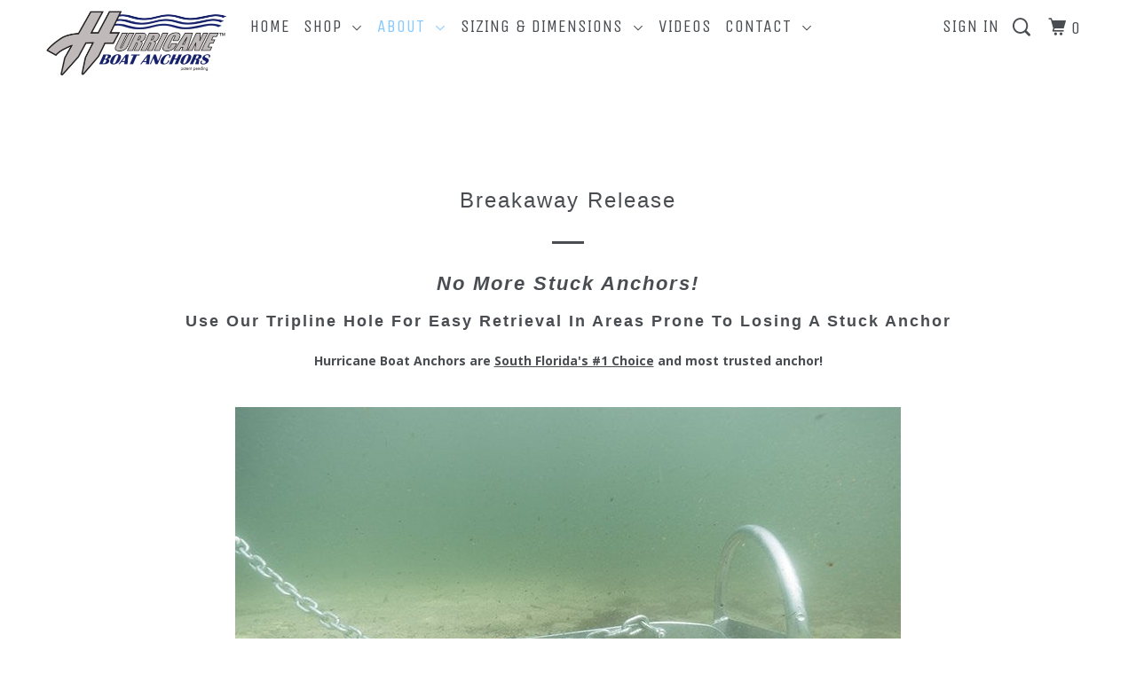

--- FILE ---
content_type: text/html; charset=utf-8
request_url: https://hbanchors.com/pages/breakaway-release
body_size: 14064
content:
<!DOCTYPE html>
<!--[if lt IE 7 ]><html class="ie ie6" lang="en"> <![endif]-->
<!--[if IE 7 ]><html class="ie ie7" lang="en"> <![endif]-->
<!--[if IE 8 ]><html class="ie ie8" lang="en"> <![endif]-->
<!--[if IE 9 ]><html class="ie ie9" lang="en"> <![endif]-->
<!--[if (gte IE 10)|!(IE)]><!--><html lang="en"> <!--<![endif]-->
  <head>
    <meta charset="utf-8">
    <meta http-equiv="cleartype" content="on">
    <meta name="robots" content="index,follow">

    
    <title>Breakaway Release - Hurricane Boat Anchors</title>

    
      <meta name="description" content="No More Stuck Anchors! Use Our Tripline Hole For Easy Retrieval In Areas Prone To Losing A Stuck Anchor Hurricane Boat Anchors are South Florida&#39;s #1 Choice and most trusted anchor! Rigging the anchor in the manner described on this page will increase your chances of being able to recover it if it were to become lodged" />
    

    <!-- Custom Fonts -->
    
      <link href="//fonts.googleapis.com/css?family=.|Unica+One:light,normal,bold|Unica+One:light,normal,bold|Unica+One:light,normal,bold|Raleway:light,normal,bold|Open+Sans:light,normal,bold" rel="stylesheet" type="text/css" />
    

    

<meta name="author" content="Hurricane Boat Anchors">
<meta property="og:url" content="https://hbanchors.com/pages/breakaway-release">
<meta property="og:site_name" content="Hurricane Boat Anchors">


  <meta property="og:type" content="article">
  <meta property="og:title" content="Breakaway Release">
  
  
    
    
    
      <meta property="og:image" content="http://cdn.shopify.com/s/files/1/1798/5181/files/1_124aa16c-93ba-4ba7-839e-ebfc45237c8e.jpeg?v=1488267723">
      <meta property="og:image:secure_url" content="https://cdn.shopify.com/s/files/1/1798/5181/files/1_124aa16c-93ba-4ba7-839e-ebfc45237c8e.jpeg?v=1488267723">
    
  


  <meta property="og:description" content="No More Stuck Anchors! Use Our Tripline Hole For Easy Retrieval In Areas Prone To Losing A Stuck Anchor Hurricane Boat Anchors are South Florida&#39;s #1 Choice and most trusted anchor! Rigging the anchor in the manner described on this page will increase your chances of being able to recover it if it were to become lodged">




<meta name="twitter:card" content="summary">


    
    

    <!-- Mobile Specific Metas -->
    <meta name="HandheldFriendly" content="True">
    <meta name="MobileOptimized" content="320">
    <meta name="viewport" content="width=device-width,initial-scale=1">
    <meta name="theme-color" content="#ffffff">

    <!-- Stylesheets for Parallax 3.1.3 -->
    <link href="//hbanchors.com/cdn/shop/t/2/assets/styles.scss.css?v=24702649323621798581674756222" rel="stylesheet" type="text/css" media="all" />

    
      <link rel="shortcut icon" type="image/x-icon" href="//hbanchors.com/cdn/shop/files/favicon_small.png?v=1613510412">
    

    <link rel="canonical" href="https://hbanchors.com/pages/breakaway-release" />

    

    <script src="//hbanchors.com/cdn/shop/t/2/assets/app.js?v=8588097094249171871649487324" type="text/javascript"></script>

    <!--[if lte IE 8]>
      <link href="//hbanchors.com/cdn/shop/t/2/assets/ie.css?v=1024305471161636101487961896" rel="stylesheet" type="text/css" media="all" />
      <script src="//hbanchors.com/cdn/shop/t/2/assets/skrollr.ie.js?v=116292453382836155221487961894" type="text/javascript"></script>
    <![endif]-->

    <script>window.performance && window.performance.mark && window.performance.mark('shopify.content_for_header.start');</script><meta name="google-site-verification" content="6pSGJX1u9LpngRGj5-ontcOr8ChS5IKq0iyKLcl4qj8">
<meta id="shopify-digital-wallet" name="shopify-digital-wallet" content="/17985181/digital_wallets/dialog">
<meta name="shopify-checkout-api-token" content="5834c869c7699e4a55195f1b15580bb7">
<meta id="in-context-paypal-metadata" data-shop-id="17985181" data-venmo-supported="false" data-environment="production" data-locale="en_US" data-paypal-v4="true" data-currency="USD">
<script async="async" src="/checkouts/internal/preloads.js?locale=en-US"></script>
<link rel="preconnect" href="https://shop.app" crossorigin="anonymous">
<script async="async" src="https://shop.app/checkouts/internal/preloads.js?locale=en-US&shop_id=17985181" crossorigin="anonymous"></script>
<script id="apple-pay-shop-capabilities" type="application/json">{"shopId":17985181,"countryCode":"US","currencyCode":"USD","merchantCapabilities":["supports3DS"],"merchantId":"gid:\/\/shopify\/Shop\/17985181","merchantName":"Hurricane Boat Anchors","requiredBillingContactFields":["postalAddress","email","phone"],"requiredShippingContactFields":["postalAddress","email","phone"],"shippingType":"shipping","supportedNetworks":["visa","masterCard","amex","discover","elo","jcb"],"total":{"type":"pending","label":"Hurricane Boat Anchors","amount":"1.00"},"shopifyPaymentsEnabled":true,"supportsSubscriptions":true}</script>
<script id="shopify-features" type="application/json">{"accessToken":"5834c869c7699e4a55195f1b15580bb7","betas":["rich-media-storefront-analytics"],"domain":"hbanchors.com","predictiveSearch":true,"shopId":17985181,"locale":"en"}</script>
<script>var Shopify = Shopify || {};
Shopify.shop = "hbanchors.myshopify.com";
Shopify.locale = "en";
Shopify.currency = {"active":"USD","rate":"1.0"};
Shopify.country = "US";
Shopify.theme = {"name":"Parallax","id":178048008,"schema_name":"Parallax","schema_version":"3.1.3","theme_store_id":688,"role":"main"};
Shopify.theme.handle = "null";
Shopify.theme.style = {"id":null,"handle":null};
Shopify.cdnHost = "hbanchors.com/cdn";
Shopify.routes = Shopify.routes || {};
Shopify.routes.root = "/";</script>
<script type="module">!function(o){(o.Shopify=o.Shopify||{}).modules=!0}(window);</script>
<script>!function(o){function n(){var o=[];function n(){o.push(Array.prototype.slice.apply(arguments))}return n.q=o,n}var t=o.Shopify=o.Shopify||{};t.loadFeatures=n(),t.autoloadFeatures=n()}(window);</script>
<script>
  window.ShopifyPay = window.ShopifyPay || {};
  window.ShopifyPay.apiHost = "shop.app\/pay";
  window.ShopifyPay.redirectState = null;
</script>
<script id="shop-js-analytics" type="application/json">{"pageType":"page"}</script>
<script defer="defer" async type="module" src="//hbanchors.com/cdn/shopifycloud/shop-js/modules/v2/client.init-shop-cart-sync_C5BV16lS.en.esm.js"></script>
<script defer="defer" async type="module" src="//hbanchors.com/cdn/shopifycloud/shop-js/modules/v2/chunk.common_CygWptCX.esm.js"></script>
<script type="module">
  await import("//hbanchors.com/cdn/shopifycloud/shop-js/modules/v2/client.init-shop-cart-sync_C5BV16lS.en.esm.js");
await import("//hbanchors.com/cdn/shopifycloud/shop-js/modules/v2/chunk.common_CygWptCX.esm.js");

  window.Shopify.SignInWithShop?.initShopCartSync?.({"fedCMEnabled":true,"windoidEnabled":true});

</script>
<script>
  window.Shopify = window.Shopify || {};
  if (!window.Shopify.featureAssets) window.Shopify.featureAssets = {};
  window.Shopify.featureAssets['shop-js'] = {"shop-cart-sync":["modules/v2/client.shop-cart-sync_ZFArdW7E.en.esm.js","modules/v2/chunk.common_CygWptCX.esm.js"],"init-fed-cm":["modules/v2/client.init-fed-cm_CmiC4vf6.en.esm.js","modules/v2/chunk.common_CygWptCX.esm.js"],"shop-button":["modules/v2/client.shop-button_tlx5R9nI.en.esm.js","modules/v2/chunk.common_CygWptCX.esm.js"],"shop-cash-offers":["modules/v2/client.shop-cash-offers_DOA2yAJr.en.esm.js","modules/v2/chunk.common_CygWptCX.esm.js","modules/v2/chunk.modal_D71HUcav.esm.js"],"init-windoid":["modules/v2/client.init-windoid_sURxWdc1.en.esm.js","modules/v2/chunk.common_CygWptCX.esm.js"],"shop-toast-manager":["modules/v2/client.shop-toast-manager_ClPi3nE9.en.esm.js","modules/v2/chunk.common_CygWptCX.esm.js"],"init-shop-email-lookup-coordinator":["modules/v2/client.init-shop-email-lookup-coordinator_B8hsDcYM.en.esm.js","modules/v2/chunk.common_CygWptCX.esm.js"],"init-shop-cart-sync":["modules/v2/client.init-shop-cart-sync_C5BV16lS.en.esm.js","modules/v2/chunk.common_CygWptCX.esm.js"],"avatar":["modules/v2/client.avatar_BTnouDA3.en.esm.js"],"pay-button":["modules/v2/client.pay-button_FdsNuTd3.en.esm.js","modules/v2/chunk.common_CygWptCX.esm.js"],"init-customer-accounts":["modules/v2/client.init-customer-accounts_DxDtT_ad.en.esm.js","modules/v2/client.shop-login-button_C5VAVYt1.en.esm.js","modules/v2/chunk.common_CygWptCX.esm.js","modules/v2/chunk.modal_D71HUcav.esm.js"],"init-shop-for-new-customer-accounts":["modules/v2/client.init-shop-for-new-customer-accounts_ChsxoAhi.en.esm.js","modules/v2/client.shop-login-button_C5VAVYt1.en.esm.js","modules/v2/chunk.common_CygWptCX.esm.js","modules/v2/chunk.modal_D71HUcav.esm.js"],"shop-login-button":["modules/v2/client.shop-login-button_C5VAVYt1.en.esm.js","modules/v2/chunk.common_CygWptCX.esm.js","modules/v2/chunk.modal_D71HUcav.esm.js"],"init-customer-accounts-sign-up":["modules/v2/client.init-customer-accounts-sign-up_CPSyQ0Tj.en.esm.js","modules/v2/client.shop-login-button_C5VAVYt1.en.esm.js","modules/v2/chunk.common_CygWptCX.esm.js","modules/v2/chunk.modal_D71HUcav.esm.js"],"shop-follow-button":["modules/v2/client.shop-follow-button_Cva4Ekp9.en.esm.js","modules/v2/chunk.common_CygWptCX.esm.js","modules/v2/chunk.modal_D71HUcav.esm.js"],"checkout-modal":["modules/v2/client.checkout-modal_BPM8l0SH.en.esm.js","modules/v2/chunk.common_CygWptCX.esm.js","modules/v2/chunk.modal_D71HUcav.esm.js"],"lead-capture":["modules/v2/client.lead-capture_Bi8yE_yS.en.esm.js","modules/v2/chunk.common_CygWptCX.esm.js","modules/v2/chunk.modal_D71HUcav.esm.js"],"shop-login":["modules/v2/client.shop-login_D6lNrXab.en.esm.js","modules/v2/chunk.common_CygWptCX.esm.js","modules/v2/chunk.modal_D71HUcav.esm.js"],"payment-terms":["modules/v2/client.payment-terms_CZxnsJam.en.esm.js","modules/v2/chunk.common_CygWptCX.esm.js","modules/v2/chunk.modal_D71HUcav.esm.js"]};
</script>
<script>(function() {
  var isLoaded = false;
  function asyncLoad() {
    if (isLoaded) return;
    isLoaded = true;
    var urls = ["\/\/www.powr.io\/powr.js?powr-token=hbanchors.myshopify.com\u0026external-type=shopify\u0026shop=hbanchors.myshopify.com","https:\/\/cdn-stamped-io.azureedge.net\/files\/shopify.v2.min.js?shop=hbanchors.myshopify.com"];
    for (var i = 0; i < urls.length; i++) {
      var s = document.createElement('script');
      s.type = 'text/javascript';
      s.async = true;
      s.src = urls[i];
      var x = document.getElementsByTagName('script')[0];
      x.parentNode.insertBefore(s, x);
    }
  };
  if(window.attachEvent) {
    window.attachEvent('onload', asyncLoad);
  } else {
    window.addEventListener('load', asyncLoad, false);
  }
})();</script>
<script id="__st">var __st={"a":17985181,"offset":-21600,"reqid":"89787206-8d15-46eb-bea5-6ed2d1bf2ed4-1768731795","pageurl":"hbanchors.com\/pages\/breakaway-release","s":"pages-249297928","u":"aba878635c6a","p":"page","rtyp":"page","rid":249297928};</script>
<script>window.ShopifyPaypalV4VisibilityTracking = true;</script>
<script id="captcha-bootstrap">!function(){'use strict';const t='contact',e='account',n='new_comment',o=[[t,t],['blogs',n],['comments',n],[t,'customer']],c=[[e,'customer_login'],[e,'guest_login'],[e,'recover_customer_password'],[e,'create_customer']],r=t=>t.map((([t,e])=>`form[action*='/${t}']:not([data-nocaptcha='true']) input[name='form_type'][value='${e}']`)).join(','),a=t=>()=>t?[...document.querySelectorAll(t)].map((t=>t.form)):[];function s(){const t=[...o],e=r(t);return a(e)}const i='password',u='form_key',d=['recaptcha-v3-token','g-recaptcha-response','h-captcha-response',i],f=()=>{try{return window.sessionStorage}catch{return}},m='__shopify_v',_=t=>t.elements[u];function p(t,e,n=!1){try{const o=window.sessionStorage,c=JSON.parse(o.getItem(e)),{data:r}=function(t){const{data:e,action:n}=t;return t[m]||n?{data:e,action:n}:{data:t,action:n}}(c);for(const[e,n]of Object.entries(r))t.elements[e]&&(t.elements[e].value=n);n&&o.removeItem(e)}catch(o){console.error('form repopulation failed',{error:o})}}const l='form_type',E='cptcha';function T(t){t.dataset[E]=!0}const w=window,h=w.document,L='Shopify',v='ce_forms',y='captcha';let A=!1;((t,e)=>{const n=(g='f06e6c50-85a8-45c8-87d0-21a2b65856fe',I='https://cdn.shopify.com/shopifycloud/storefront-forms-hcaptcha/ce_storefront_forms_captcha_hcaptcha.v1.5.2.iife.js',D={infoText:'Protected by hCaptcha',privacyText:'Privacy',termsText:'Terms'},(t,e,n)=>{const o=w[L][v],c=o.bindForm;if(c)return c(t,g,e,D).then(n);var r;o.q.push([[t,g,e,D],n]),r=I,A||(h.body.append(Object.assign(h.createElement('script'),{id:'captcha-provider',async:!0,src:r})),A=!0)});var g,I,D;w[L]=w[L]||{},w[L][v]=w[L][v]||{},w[L][v].q=[],w[L][y]=w[L][y]||{},w[L][y].protect=function(t,e){n(t,void 0,e),T(t)},Object.freeze(w[L][y]),function(t,e,n,w,h,L){const[v,y,A,g]=function(t,e,n){const i=e?o:[],u=t?c:[],d=[...i,...u],f=r(d),m=r(i),_=r(d.filter((([t,e])=>n.includes(e))));return[a(f),a(m),a(_),s()]}(w,h,L),I=t=>{const e=t.target;return e instanceof HTMLFormElement?e:e&&e.form},D=t=>v().includes(t);t.addEventListener('submit',(t=>{const e=I(t);if(!e)return;const n=D(e)&&!e.dataset.hcaptchaBound&&!e.dataset.recaptchaBound,o=_(e),c=g().includes(e)&&(!o||!o.value);(n||c)&&t.preventDefault(),c&&!n&&(function(t){try{if(!f())return;!function(t){const e=f();if(!e)return;const n=_(t);if(!n)return;const o=n.value;o&&e.removeItem(o)}(t);const e=Array.from(Array(32),(()=>Math.random().toString(36)[2])).join('');!function(t,e){_(t)||t.append(Object.assign(document.createElement('input'),{type:'hidden',name:u})),t.elements[u].value=e}(t,e),function(t,e){const n=f();if(!n)return;const o=[...t.querySelectorAll(`input[type='${i}']`)].map((({name:t})=>t)),c=[...d,...o],r={};for(const[a,s]of new FormData(t).entries())c.includes(a)||(r[a]=s);n.setItem(e,JSON.stringify({[m]:1,action:t.action,data:r}))}(t,e)}catch(e){console.error('failed to persist form',e)}}(e),e.submit())}));const S=(t,e)=>{t&&!t.dataset[E]&&(n(t,e.some((e=>e===t))),T(t))};for(const o of['focusin','change'])t.addEventListener(o,(t=>{const e=I(t);D(e)&&S(e,y())}));const B=e.get('form_key'),M=e.get(l),P=B&&M;t.addEventListener('DOMContentLoaded',(()=>{const t=y();if(P)for(const e of t)e.elements[l].value===M&&p(e,B);[...new Set([...A(),...v().filter((t=>'true'===t.dataset.shopifyCaptcha))])].forEach((e=>S(e,t)))}))}(h,new URLSearchParams(w.location.search),n,t,e,['guest_login'])})(!0,!0)}();</script>
<script integrity="sha256-4kQ18oKyAcykRKYeNunJcIwy7WH5gtpwJnB7kiuLZ1E=" data-source-attribution="shopify.loadfeatures" defer="defer" src="//hbanchors.com/cdn/shopifycloud/storefront/assets/storefront/load_feature-a0a9edcb.js" crossorigin="anonymous"></script>
<script crossorigin="anonymous" defer="defer" src="//hbanchors.com/cdn/shopifycloud/storefront/assets/shopify_pay/storefront-65b4c6d7.js?v=20250812"></script>
<script data-source-attribution="shopify.dynamic_checkout.dynamic.init">var Shopify=Shopify||{};Shopify.PaymentButton=Shopify.PaymentButton||{isStorefrontPortableWallets:!0,init:function(){window.Shopify.PaymentButton.init=function(){};var t=document.createElement("script");t.src="https://hbanchors.com/cdn/shopifycloud/portable-wallets/latest/portable-wallets.en.js",t.type="module",document.head.appendChild(t)}};
</script>
<script data-source-attribution="shopify.dynamic_checkout.buyer_consent">
  function portableWalletsHideBuyerConsent(e){var t=document.getElementById("shopify-buyer-consent"),n=document.getElementById("shopify-subscription-policy-button");t&&n&&(t.classList.add("hidden"),t.setAttribute("aria-hidden","true"),n.removeEventListener("click",e))}function portableWalletsShowBuyerConsent(e){var t=document.getElementById("shopify-buyer-consent"),n=document.getElementById("shopify-subscription-policy-button");t&&n&&(t.classList.remove("hidden"),t.removeAttribute("aria-hidden"),n.addEventListener("click",e))}window.Shopify?.PaymentButton&&(window.Shopify.PaymentButton.hideBuyerConsent=portableWalletsHideBuyerConsent,window.Shopify.PaymentButton.showBuyerConsent=portableWalletsShowBuyerConsent);
</script>
<script data-source-attribution="shopify.dynamic_checkout.cart.bootstrap">document.addEventListener("DOMContentLoaded",(function(){function t(){return document.querySelector("shopify-accelerated-checkout-cart, shopify-accelerated-checkout")}if(t())Shopify.PaymentButton.init();else{new MutationObserver((function(e,n){t()&&(Shopify.PaymentButton.init(),n.disconnect())})).observe(document.body,{childList:!0,subtree:!0})}}));
</script>
<link id="shopify-accelerated-checkout-styles" rel="stylesheet" media="screen" href="https://hbanchors.com/cdn/shopifycloud/portable-wallets/latest/accelerated-checkout-backwards-compat.css" crossorigin="anonymous">
<style id="shopify-accelerated-checkout-cart">
        #shopify-buyer-consent {
  margin-top: 1em;
  display: inline-block;
  width: 100%;
}

#shopify-buyer-consent.hidden {
  display: none;
}

#shopify-subscription-policy-button {
  background: none;
  border: none;
  padding: 0;
  text-decoration: underline;
  font-size: inherit;
  cursor: pointer;
}

#shopify-subscription-policy-button::before {
  box-shadow: none;
}

      </style>

<script>window.performance && window.performance.mark && window.performance.mark('shopify.content_for_header.end');</script>
    <meta name="google-site-verification" content="uzdK0EiUd7Mj01LDuExvd7trE702rYEguQRunVjFbeU" />
  <link href="https://monorail-edge.shopifysvc.com" rel="dns-prefetch">
<script>(function(){if ("sendBeacon" in navigator && "performance" in window) {try {var session_token_from_headers = performance.getEntriesByType('navigation')[0].serverTiming.find(x => x.name == '_s').description;} catch {var session_token_from_headers = undefined;}var session_cookie_matches = document.cookie.match(/_shopify_s=([^;]*)/);var session_token_from_cookie = session_cookie_matches && session_cookie_matches.length === 2 ? session_cookie_matches[1] : "";var session_token = session_token_from_headers || session_token_from_cookie || "";function handle_abandonment_event(e) {var entries = performance.getEntries().filter(function(entry) {return /monorail-edge.shopifysvc.com/.test(entry.name);});if (!window.abandonment_tracked && entries.length === 0) {window.abandonment_tracked = true;var currentMs = Date.now();var navigation_start = performance.timing.navigationStart;var payload = {shop_id: 17985181,url: window.location.href,navigation_start,duration: currentMs - navigation_start,session_token,page_type: "page"};window.navigator.sendBeacon("https://monorail-edge.shopifysvc.com/v1/produce", JSON.stringify({schema_id: "online_store_buyer_site_abandonment/1.1",payload: payload,metadata: {event_created_at_ms: currentMs,event_sent_at_ms: currentMs}}));}}window.addEventListener('pagehide', handle_abandonment_event);}}());</script>
<script id="web-pixels-manager-setup">(function e(e,d,r,n,o){if(void 0===o&&(o={}),!Boolean(null===(a=null===(i=window.Shopify)||void 0===i?void 0:i.analytics)||void 0===a?void 0:a.replayQueue)){var i,a;window.Shopify=window.Shopify||{};var t=window.Shopify;t.analytics=t.analytics||{};var s=t.analytics;s.replayQueue=[],s.publish=function(e,d,r){return s.replayQueue.push([e,d,r]),!0};try{self.performance.mark("wpm:start")}catch(e){}var l=function(){var e={modern:/Edge?\/(1{2}[4-9]|1[2-9]\d|[2-9]\d{2}|\d{4,})\.\d+(\.\d+|)|Firefox\/(1{2}[4-9]|1[2-9]\d|[2-9]\d{2}|\d{4,})\.\d+(\.\d+|)|Chrom(ium|e)\/(9{2}|\d{3,})\.\d+(\.\d+|)|(Maci|X1{2}).+ Version\/(15\.\d+|(1[6-9]|[2-9]\d|\d{3,})\.\d+)([,.]\d+|)( \(\w+\)|)( Mobile\/\w+|) Safari\/|Chrome.+OPR\/(9{2}|\d{3,})\.\d+\.\d+|(CPU[ +]OS|iPhone[ +]OS|CPU[ +]iPhone|CPU IPhone OS|CPU iPad OS)[ +]+(15[._]\d+|(1[6-9]|[2-9]\d|\d{3,})[._]\d+)([._]\d+|)|Android:?[ /-](13[3-9]|1[4-9]\d|[2-9]\d{2}|\d{4,})(\.\d+|)(\.\d+|)|Android.+Firefox\/(13[5-9]|1[4-9]\d|[2-9]\d{2}|\d{4,})\.\d+(\.\d+|)|Android.+Chrom(ium|e)\/(13[3-9]|1[4-9]\d|[2-9]\d{2}|\d{4,})\.\d+(\.\d+|)|SamsungBrowser\/([2-9]\d|\d{3,})\.\d+/,legacy:/Edge?\/(1[6-9]|[2-9]\d|\d{3,})\.\d+(\.\d+|)|Firefox\/(5[4-9]|[6-9]\d|\d{3,})\.\d+(\.\d+|)|Chrom(ium|e)\/(5[1-9]|[6-9]\d|\d{3,})\.\d+(\.\d+|)([\d.]+$|.*Safari\/(?![\d.]+ Edge\/[\d.]+$))|(Maci|X1{2}).+ Version\/(10\.\d+|(1[1-9]|[2-9]\d|\d{3,})\.\d+)([,.]\d+|)( \(\w+\)|)( Mobile\/\w+|) Safari\/|Chrome.+OPR\/(3[89]|[4-9]\d|\d{3,})\.\d+\.\d+|(CPU[ +]OS|iPhone[ +]OS|CPU[ +]iPhone|CPU IPhone OS|CPU iPad OS)[ +]+(10[._]\d+|(1[1-9]|[2-9]\d|\d{3,})[._]\d+)([._]\d+|)|Android:?[ /-](13[3-9]|1[4-9]\d|[2-9]\d{2}|\d{4,})(\.\d+|)(\.\d+|)|Mobile Safari.+OPR\/([89]\d|\d{3,})\.\d+\.\d+|Android.+Firefox\/(13[5-9]|1[4-9]\d|[2-9]\d{2}|\d{4,})\.\d+(\.\d+|)|Android.+Chrom(ium|e)\/(13[3-9]|1[4-9]\d|[2-9]\d{2}|\d{4,})\.\d+(\.\d+|)|Android.+(UC? ?Browser|UCWEB|U3)[ /]?(15\.([5-9]|\d{2,})|(1[6-9]|[2-9]\d|\d{3,})\.\d+)\.\d+|SamsungBrowser\/(5\.\d+|([6-9]|\d{2,})\.\d+)|Android.+MQ{2}Browser\/(14(\.(9|\d{2,})|)|(1[5-9]|[2-9]\d|\d{3,})(\.\d+|))(\.\d+|)|K[Aa][Ii]OS\/(3\.\d+|([4-9]|\d{2,})\.\d+)(\.\d+|)/},d=e.modern,r=e.legacy,n=navigator.userAgent;return n.match(d)?"modern":n.match(r)?"legacy":"unknown"}(),u="modern"===l?"modern":"legacy",c=(null!=n?n:{modern:"",legacy:""})[u],f=function(e){return[e.baseUrl,"/wpm","/b",e.hashVersion,"modern"===e.buildTarget?"m":"l",".js"].join("")}({baseUrl:d,hashVersion:r,buildTarget:u}),m=function(e){var d=e.version,r=e.bundleTarget,n=e.surface,o=e.pageUrl,i=e.monorailEndpoint;return{emit:function(e){var a=e.status,t=e.errorMsg,s=(new Date).getTime(),l=JSON.stringify({metadata:{event_sent_at_ms:s},events:[{schema_id:"web_pixels_manager_load/3.1",payload:{version:d,bundle_target:r,page_url:o,status:a,surface:n,error_msg:t},metadata:{event_created_at_ms:s}}]});if(!i)return console&&console.warn&&console.warn("[Web Pixels Manager] No Monorail endpoint provided, skipping logging."),!1;try{return self.navigator.sendBeacon.bind(self.navigator)(i,l)}catch(e){}var u=new XMLHttpRequest;try{return u.open("POST",i,!0),u.setRequestHeader("Content-Type","text/plain"),u.send(l),!0}catch(e){return console&&console.warn&&console.warn("[Web Pixels Manager] Got an unhandled error while logging to Monorail."),!1}}}}({version:r,bundleTarget:l,surface:e.surface,pageUrl:self.location.href,monorailEndpoint:e.monorailEndpoint});try{o.browserTarget=l,function(e){var d=e.src,r=e.async,n=void 0===r||r,o=e.onload,i=e.onerror,a=e.sri,t=e.scriptDataAttributes,s=void 0===t?{}:t,l=document.createElement("script"),u=document.querySelector("head"),c=document.querySelector("body");if(l.async=n,l.src=d,a&&(l.integrity=a,l.crossOrigin="anonymous"),s)for(var f in s)if(Object.prototype.hasOwnProperty.call(s,f))try{l.dataset[f]=s[f]}catch(e){}if(o&&l.addEventListener("load",o),i&&l.addEventListener("error",i),u)u.appendChild(l);else{if(!c)throw new Error("Did not find a head or body element to append the script");c.appendChild(l)}}({src:f,async:!0,onload:function(){if(!function(){var e,d;return Boolean(null===(d=null===(e=window.Shopify)||void 0===e?void 0:e.analytics)||void 0===d?void 0:d.initialized)}()){var d=window.webPixelsManager.init(e)||void 0;if(d){var r=window.Shopify.analytics;r.replayQueue.forEach((function(e){var r=e[0],n=e[1],o=e[2];d.publishCustomEvent(r,n,o)})),r.replayQueue=[],r.publish=d.publishCustomEvent,r.visitor=d.visitor,r.initialized=!0}}},onerror:function(){return m.emit({status:"failed",errorMsg:"".concat(f," has failed to load")})},sri:function(e){var d=/^sha384-[A-Za-z0-9+/=]+$/;return"string"==typeof e&&d.test(e)}(c)?c:"",scriptDataAttributes:o}),m.emit({status:"loading"})}catch(e){m.emit({status:"failed",errorMsg:(null==e?void 0:e.message)||"Unknown error"})}}})({shopId: 17985181,storefrontBaseUrl: "https://hbanchors.com",extensionsBaseUrl: "https://extensions.shopifycdn.com/cdn/shopifycloud/web-pixels-manager",monorailEndpoint: "https://monorail-edge.shopifysvc.com/unstable/produce_batch",surface: "storefront-renderer",enabledBetaFlags: ["2dca8a86"],webPixelsConfigList: [{"id":"581927065","configuration":"{\"config\":\"{\\\"pixel_id\\\":\\\"G-9G710M3GHN\\\",\\\"target_country\\\":\\\"US\\\",\\\"gtag_events\\\":[{\\\"type\\\":\\\"begin_checkout\\\",\\\"action_label\\\":\\\"G-9G710M3GHN\\\"},{\\\"type\\\":\\\"search\\\",\\\"action_label\\\":\\\"G-9G710M3GHN\\\"},{\\\"type\\\":\\\"view_item\\\",\\\"action_label\\\":[\\\"G-9G710M3GHN\\\",\\\"MC-8EYG3RNYZZ\\\"]},{\\\"type\\\":\\\"purchase\\\",\\\"action_label\\\":[\\\"G-9G710M3GHN\\\",\\\"MC-8EYG3RNYZZ\\\"]},{\\\"type\\\":\\\"page_view\\\",\\\"action_label\\\":[\\\"G-9G710M3GHN\\\",\\\"MC-8EYG3RNYZZ\\\"]},{\\\"type\\\":\\\"add_payment_info\\\",\\\"action_label\\\":\\\"G-9G710M3GHN\\\"},{\\\"type\\\":\\\"add_to_cart\\\",\\\"action_label\\\":\\\"G-9G710M3GHN\\\"}],\\\"enable_monitoring_mode\\\":false}\"}","eventPayloadVersion":"v1","runtimeContext":"OPEN","scriptVersion":"b2a88bafab3e21179ed38636efcd8a93","type":"APP","apiClientId":1780363,"privacyPurposes":[],"dataSharingAdjustments":{"protectedCustomerApprovalScopes":["read_customer_address","read_customer_email","read_customer_name","read_customer_personal_data","read_customer_phone"]}},{"id":"69075097","eventPayloadVersion":"v1","runtimeContext":"LAX","scriptVersion":"1","type":"CUSTOM","privacyPurposes":["MARKETING"],"name":"Meta pixel (migrated)"},{"id":"shopify-app-pixel","configuration":"{}","eventPayloadVersion":"v1","runtimeContext":"STRICT","scriptVersion":"0450","apiClientId":"shopify-pixel","type":"APP","privacyPurposes":["ANALYTICS","MARKETING"]},{"id":"shopify-custom-pixel","eventPayloadVersion":"v1","runtimeContext":"LAX","scriptVersion":"0450","apiClientId":"shopify-pixel","type":"CUSTOM","privacyPurposes":["ANALYTICS","MARKETING"]}],isMerchantRequest: false,initData: {"shop":{"name":"Hurricane Boat Anchors","paymentSettings":{"currencyCode":"USD"},"myshopifyDomain":"hbanchors.myshopify.com","countryCode":"US","storefrontUrl":"https:\/\/hbanchors.com"},"customer":null,"cart":null,"checkout":null,"productVariants":[],"purchasingCompany":null},},"https://hbanchors.com/cdn","fcfee988w5aeb613cpc8e4bc33m6693e112",{"modern":"","legacy":""},{"shopId":"17985181","storefrontBaseUrl":"https:\/\/hbanchors.com","extensionBaseUrl":"https:\/\/extensions.shopifycdn.com\/cdn\/shopifycloud\/web-pixels-manager","surface":"storefront-renderer","enabledBetaFlags":"[\"2dca8a86\"]","isMerchantRequest":"false","hashVersion":"fcfee988w5aeb613cpc8e4bc33m6693e112","publish":"custom","events":"[[\"page_viewed\",{}]]"});</script><script>
  window.ShopifyAnalytics = window.ShopifyAnalytics || {};
  window.ShopifyAnalytics.meta = window.ShopifyAnalytics.meta || {};
  window.ShopifyAnalytics.meta.currency = 'USD';
  var meta = {"page":{"pageType":"page","resourceType":"page","resourceId":249297928,"requestId":"89787206-8d15-46eb-bea5-6ed2d1bf2ed4-1768731795"}};
  for (var attr in meta) {
    window.ShopifyAnalytics.meta[attr] = meta[attr];
  }
</script>
<script class="analytics">
  (function () {
    var customDocumentWrite = function(content) {
      var jquery = null;

      if (window.jQuery) {
        jquery = window.jQuery;
      } else if (window.Checkout && window.Checkout.$) {
        jquery = window.Checkout.$;
      }

      if (jquery) {
        jquery('body').append(content);
      }
    };

    var hasLoggedConversion = function(token) {
      if (token) {
        return document.cookie.indexOf('loggedConversion=' + token) !== -1;
      }
      return false;
    }

    var setCookieIfConversion = function(token) {
      if (token) {
        var twoMonthsFromNow = new Date(Date.now());
        twoMonthsFromNow.setMonth(twoMonthsFromNow.getMonth() + 2);

        document.cookie = 'loggedConversion=' + token + '; expires=' + twoMonthsFromNow;
      }
    }

    var trekkie = window.ShopifyAnalytics.lib = window.trekkie = window.trekkie || [];
    if (trekkie.integrations) {
      return;
    }
    trekkie.methods = [
      'identify',
      'page',
      'ready',
      'track',
      'trackForm',
      'trackLink'
    ];
    trekkie.factory = function(method) {
      return function() {
        var args = Array.prototype.slice.call(arguments);
        args.unshift(method);
        trekkie.push(args);
        return trekkie;
      };
    };
    for (var i = 0; i < trekkie.methods.length; i++) {
      var key = trekkie.methods[i];
      trekkie[key] = trekkie.factory(key);
    }
    trekkie.load = function(config) {
      trekkie.config = config || {};
      trekkie.config.initialDocumentCookie = document.cookie;
      var first = document.getElementsByTagName('script')[0];
      var script = document.createElement('script');
      script.type = 'text/javascript';
      script.onerror = function(e) {
        var scriptFallback = document.createElement('script');
        scriptFallback.type = 'text/javascript';
        scriptFallback.onerror = function(error) {
                var Monorail = {
      produce: function produce(monorailDomain, schemaId, payload) {
        var currentMs = new Date().getTime();
        var event = {
          schema_id: schemaId,
          payload: payload,
          metadata: {
            event_created_at_ms: currentMs,
            event_sent_at_ms: currentMs
          }
        };
        return Monorail.sendRequest("https://" + monorailDomain + "/v1/produce", JSON.stringify(event));
      },
      sendRequest: function sendRequest(endpointUrl, payload) {
        // Try the sendBeacon API
        if (window && window.navigator && typeof window.navigator.sendBeacon === 'function' && typeof window.Blob === 'function' && !Monorail.isIos12()) {
          var blobData = new window.Blob([payload], {
            type: 'text/plain'
          });

          if (window.navigator.sendBeacon(endpointUrl, blobData)) {
            return true;
          } // sendBeacon was not successful

        } // XHR beacon

        var xhr = new XMLHttpRequest();

        try {
          xhr.open('POST', endpointUrl);
          xhr.setRequestHeader('Content-Type', 'text/plain');
          xhr.send(payload);
        } catch (e) {
          console.log(e);
        }

        return false;
      },
      isIos12: function isIos12() {
        return window.navigator.userAgent.lastIndexOf('iPhone; CPU iPhone OS 12_') !== -1 || window.navigator.userAgent.lastIndexOf('iPad; CPU OS 12_') !== -1;
      }
    };
    Monorail.produce('monorail-edge.shopifysvc.com',
      'trekkie_storefront_load_errors/1.1',
      {shop_id: 17985181,
      theme_id: 178048008,
      app_name: "storefront",
      context_url: window.location.href,
      source_url: "//hbanchors.com/cdn/s/trekkie.storefront.cd680fe47e6c39ca5d5df5f0a32d569bc48c0f27.min.js"});

        };
        scriptFallback.async = true;
        scriptFallback.src = '//hbanchors.com/cdn/s/trekkie.storefront.cd680fe47e6c39ca5d5df5f0a32d569bc48c0f27.min.js';
        first.parentNode.insertBefore(scriptFallback, first);
      };
      script.async = true;
      script.src = '//hbanchors.com/cdn/s/trekkie.storefront.cd680fe47e6c39ca5d5df5f0a32d569bc48c0f27.min.js';
      first.parentNode.insertBefore(script, first);
    };
    trekkie.load(
      {"Trekkie":{"appName":"storefront","development":false,"defaultAttributes":{"shopId":17985181,"isMerchantRequest":null,"themeId":178048008,"themeCityHash":"8558204052731878820","contentLanguage":"en","currency":"USD","eventMetadataId":"a62279b1-4e3a-46d4-a172-d7bf4a75721f"},"isServerSideCookieWritingEnabled":true,"monorailRegion":"shop_domain","enabledBetaFlags":["65f19447"]},"Session Attribution":{},"S2S":{"facebookCapiEnabled":false,"source":"trekkie-storefront-renderer","apiClientId":580111}}
    );

    var loaded = false;
    trekkie.ready(function() {
      if (loaded) return;
      loaded = true;

      window.ShopifyAnalytics.lib = window.trekkie;

      var originalDocumentWrite = document.write;
      document.write = customDocumentWrite;
      try { window.ShopifyAnalytics.merchantGoogleAnalytics.call(this); } catch(error) {};
      document.write = originalDocumentWrite;

      window.ShopifyAnalytics.lib.page(null,{"pageType":"page","resourceType":"page","resourceId":249297928,"requestId":"89787206-8d15-46eb-bea5-6ed2d1bf2ed4-1768731795","shopifyEmitted":true});

      var match = window.location.pathname.match(/checkouts\/(.+)\/(thank_you|post_purchase)/)
      var token = match? match[1]: undefined;
      if (!hasLoggedConversion(token)) {
        setCookieIfConversion(token);
        
      }
    });


        var eventsListenerScript = document.createElement('script');
        eventsListenerScript.async = true;
        eventsListenerScript.src = "//hbanchors.com/cdn/shopifycloud/storefront/assets/shop_events_listener-3da45d37.js";
        document.getElementsByTagName('head')[0].appendChild(eventsListenerScript);

})();</script>
  <script>
  if (!window.ga || (window.ga && typeof window.ga !== 'function')) {
    window.ga = function ga() {
      (window.ga.q = window.ga.q || []).push(arguments);
      if (window.Shopify && window.Shopify.analytics && typeof window.Shopify.analytics.publish === 'function') {
        window.Shopify.analytics.publish("ga_stub_called", {}, {sendTo: "google_osp_migration"});
      }
      console.error("Shopify's Google Analytics stub called with:", Array.from(arguments), "\nSee https://help.shopify.com/manual/promoting-marketing/pixels/pixel-migration#google for more information.");
    };
    if (window.Shopify && window.Shopify.analytics && typeof window.Shopify.analytics.publish === 'function') {
      window.Shopify.analytics.publish("ga_stub_initialized", {}, {sendTo: "google_osp_migration"});
    }
  }
</script>
<script
  defer
  src="https://hbanchors.com/cdn/shopifycloud/perf-kit/shopify-perf-kit-3.0.4.min.js"
  data-application="storefront-renderer"
  data-shop-id="17985181"
  data-render-region="gcp-us-central1"
  data-page-type="page"
  data-theme-instance-id="178048008"
  data-theme-name="Parallax"
  data-theme-version="3.1.3"
  data-monorail-region="shop_domain"
  data-resource-timing-sampling-rate="10"
  data-shs="true"
  data-shs-beacon="true"
  data-shs-export-with-fetch="true"
  data-shs-logs-sample-rate="1"
  data-shs-beacon-endpoint="https://hbanchors.com/api/collect"
></script>
</head>
  <body class="page-narrow ">
    <div id="content_wrapper">
      <div id="shopify-section-header" class="shopify-section header-section">

<div id="header" class="mm-fixed-top Fixed mobile-header" data-search-enabled="true">
  <a href="#nav" class="icon-menu"><span>Menu</span></a>
  <a href="https://hbanchors.com" title="Hurricane Boat Anchors" class="mobile_logo logo">
    
      <img src="//hbanchors.com/cdn/shop/files/NjM5MDg4RjIwNDgyMjMyQzM0NTY6NmE3MTA1MDc3MTE1NmFjZjg0NjQ5MGMzZmE4NmFkNzc6Ojo6OjA_205x@2x.png?v=1613510395" alt="Hurricane Boat Anchors" />
    
  </a>
  <a href="#cart" class="icon-cart right"><span>0</span></a>
</div>

<div class="hidden">
  <div id="nav">
    <ul>
      
        
          <li ><a href="/">Home   </a></li>
        
      
        
          <li ><span>Shop   </span>
            <ul>
              
                
                  <li ><a href="/collections/galvanized-boat-anchors">Galvanized Anchors</a></li>
                
              
            </ul>
          </li>
        
      
        
          <li ><span>About   </span>
            <ul>
              
                
                  <li ><a href="/pages/about">About Hurricane Boat Anchors</a></li>
                
              
                
                  <li ><a href="/pages/blogs-faq">FAQ's</a></li>
                
              
                
                  <li ><a href="https://hbanchors.com/blogs/blog-faqs/how-to-choose-the-right-size-boat-anchor">How to choose the right size Boat Anchor</a></li>
                
              
                
                  <li class="Selected"><a href="/pages/breakaway-release">"Breakaway" Release</a></li>
                
              
                
                  <li ><a href="https://hbanchors.com/blogs/blog-faqs/pontoon-boat-anchors">Pontoon Boat Anchors</a></li>
                
              
                
                  <li ><a href="https://hbanchors.com/blogs/blog-faqs/how-much-anchor-chain-do-i-need">How much Anchor chain do I need?</a></li>
                
              
                
                  <li ><a href="https://hbanchors.com/blogs/blog-faqs/how-much-holding-power-does-your-boat-anchor-need">Anchor Holding Power</a></li>
                
              
            </ul>
          </li>
        
      
        
          <li ><span>Sizing & Dimensions   </span>
            <ul>
              
                
                  <li ><a href="/pages/sizing-dimensions">Sizing</a></li>
                
              
                
                  <li ><a href="/pages/anchor-storage">Storage</a></li>
                
              
            </ul>
          </li>
        
      
        
          <li ><a href="/pages/videos-images">Videos</a></li>
        
      
        
          <li ><span>Contact   </span>
            <ul>
              
                
                  <li ><a href="/pages/contact-us">Contact Us</a></li>
                
              
                
                  <li ><a href="/pages/return-policy">Returns</a></li>
                
              
            </ul>
          </li>
        
      
      
        
          <li>
            <a href="/account/login" id="customer_login_link">Sign in</a>
          </li>
        
      
      
    </ul>
  </div>

  <form action="/checkout" method="post" id="cart">
    <ul data-money-format="${{amount}}" data-shop-currency="USD" data-shop-name="Hurricane Boat Anchors">
      <li class="mm-subtitle"><a class="continue ss-icon" href="#cart"><span class="icon-close"></span></a></li>

      
        <li class="empty_cart">Your Cart is Empty</li>
      
    </ul>
  </form>
</div>

<div class="header default-header header_bar animated
  
    is-absolute sticky-header--true
  
  " data-dropdown-position="below_header">
  <div class="container">
    <div class="three columns logo ">
      <a href="https://hbanchors.com" title="Hurricane Boat Anchors">
        
          
            <img src="//hbanchors.com/cdn/shop/files/NjM5MDg4RjIwNDgyMjMyQzM0NTY6NmE3MTA1MDc3MTE1NmFjZjg0NjQ5MGMzZmE4NmFkNzc6Ojo6OjA_205x@2x.png?v=1613510395" alt="Hurricane Boat Anchors" class="primary_logo" />
          

          
        
      </a>
    </div>

    <div class="thirteen columns nav mobile_hidden">
      <ul class="menu right">
        
        
          <li class="header-account">
            <a href="/account" title="My Account ">Sign in</a>
          </li>
        
        
          <li class="search">
            <a href="/search" title="Search" id="search-toggle"><span class="icon-search"></span></a>
          </li>
        
        <li class="cart">
          <a href="#cart" class="icon-cart cart-button"><span>0</span></a>
        </li>
      </ul>

      <ul class="menu align_left">
        
          
            <li><a href="/" class="top-link ">Home   </a></li>
          
        
          

            
            
            
            

            <li><a href="/collections/all-products" class="sub-menu  ">Shop   
              &nbsp;<span class="icon-arrow-down"></span></a>
              <div class="dropdown animated fadeIn ">
                <div class="dropdown_links clearfix">
                  <ul>
                    
                    
                    
                      
                      <li><a href="/collections/galvanized-boat-anchors">Galvanized Anchors</a></li>
                      

                      
                    
                  </ul>
                </div>
              </div>
            </li>
          
        
          

            
            
            
            

            <li><a href="/pages/about" class="sub-menu  active">About   
              &nbsp;<span class="icon-arrow-down"></span></a>
              <div class="dropdown animated fadeIn ">
                <div class="dropdown_links clearfix">
                  <ul>
                    
                    
                    
                      
                      <li><a href="/pages/about">About Hurricane Boat Anchors</a></li>
                      

                      
                    
                      
                      <li><a href="/pages/blogs-faq">FAQ's</a></li>
                      

                      
                    
                      
                      <li><a href="https://hbanchors.com/blogs/blog-faqs/how-to-choose-the-right-size-boat-anchor">How to choose the right size Boat Anchor</a></li>
                      

                      
                    
                      
                      <li><a href="/pages/breakaway-release">"Breakaway" Release</a></li>
                      

                      
                    
                      
                      <li><a href="https://hbanchors.com/blogs/blog-faqs/pontoon-boat-anchors">Pontoon Boat Anchors</a></li>
                      

                      
                    
                      
                      <li><a href="https://hbanchors.com/blogs/blog-faqs/how-much-anchor-chain-do-i-need">How much Anchor chain do I need?</a></li>
                      

                      
                    
                      
                      <li><a href="https://hbanchors.com/blogs/blog-faqs/how-much-holding-power-does-your-boat-anchor-need">Anchor Holding Power</a></li>
                      

                      
                    
                  </ul>
                </div>
              </div>
            </li>
          
        
          

            
            
            
            

            <li><a href="/pages/sizing-dimensions" class="sub-menu  ">Sizing & Dimensions   
              &nbsp;<span class="icon-arrow-down"></span></a>
              <div class="dropdown animated fadeIn ">
                <div class="dropdown_links clearfix">
                  <ul>
                    
                    
                    
                      
                      <li><a href="/pages/sizing-dimensions">Sizing</a></li>
                      

                      
                    
                      
                      <li><a href="/pages/anchor-storage">Storage</a></li>
                      

                      
                    
                  </ul>
                </div>
              </div>
            </li>
          
        
          
            <li><a href="/pages/videos-images" class="top-link ">Videos</a></li>
          
        
          

            
            
            
            

            <li><a href="/pages/contact-us" class="sub-menu  ">Contact   
              &nbsp;<span class="icon-arrow-down"></span></a>
              <div class="dropdown animated fadeIn ">
                <div class="dropdown_links clearfix">
                  <ul>
                    
                    
                    
                      
                      <li><a href="/pages/contact-us">Contact Us</a></li>
                      

                      
                    
                      
                      <li><a href="/pages/return-policy">Returns</a></li>
                      

                      
                    
                  </ul>
                </div>
              </div>
            </li>
          
        
      </ul>
    </div>

  </div>
</div>

<style>
  div.logo img {
    width: 205px;
    max-width: 100%;
    max-height: 200px;
    display: block;
  }
  .mm-title img {
    max-width: 100%;
    max-height: 60px;
  }
  .header div.logo a {
    padding-top: 5px;
    padding-bottom: 5px;
  }
  
    .nav ul.menu {
      padding-top: 0px;
    }
  

  div.content {
    padding: 200px 0px 0px 0px;
  }

  @media only screen and (max-width: 767px) {
    div.content {
      padding-top: 60px;
    }
  }

  /* Show promo bar on all pages (not just home page) */
  

  /* Show promo bar ONLY on home page */
  

  

</style>


</div>

      <div class="global-wrapper">
        <div class="container main content main-wrapper">
  <div class="twelve columns offset-by-two page clearfix">
    <h1 class="center">
      Breakaway Release
    </h1>
    <div class="feature_divider"></div>

    <div>
      <h2 style="text-align: center;"><em><strong>No More Stuck Anchors!</strong></em></h2>
<h4 style="text-align: center;"><strong>Use Our Tripline Hole For Easy Retrieval In Areas Prone To Losing A Stuck Anchor</strong></h4>
<p style="text-align: center;"><strong>Hurricane Boat Anchors are <span style="text-decoration: underline;">South Florida's #1 Choice</span> and most trusted anchor!</strong></p>
<br>
<h3 style="text-align: center;"><span><img alt="breakaway anchor" src="//cdn.shopify.com/s/files/1/1798/5181/files/1_124aa16c-93ba-4ba7-839e-ebfc45237c8e.jpeg?v=1488267723" style="display: block; float: none; margin-left: auto; margin-right: auto;"></span></h3>
<p><span style="color: #000000;">Rigging the anchor in the manner described on this page will increase your chances of being able to recover it if it were to become lodged under something. However we would <span style="text-decoration: underline;">not recommend</span> using this anchor and dropping it into <span style="text-decoration: underline;">rock piles, or solid rock</span> bottoms as any anchor would have inconsistent holding in that bottom type.</span></p>
<p><span style="color: #000000;">Hurricane Boat Anchors can function on as little as 3-4' of chain. However when using the breakaway release method it is necessary to use at least another 1-2 feet to help offset the extra weight of the chain that is placed onto the anchor's center of gravity. This will aid the anchor in setting, and not lying on its side.</span></p>
<h1 style="text-align: center;"><span style="color: #000000;"><strong>Using The Tripline Hole</strong></span></h1>
<p style="float: right;"><span style="color: #000000;"> </span></p>
<p style="float: right;"><span style="color: #000000;"> </span></p>
<p><span style="color: #000000;"><span style="text-decoration: underline;"><strong>Note:</strong></span> It is perfectly fine to leave the anchor rigged up in this manner at all times. Just be sure to replace the zip tie(s) or nylon cables every 90 days, especially in saltwater, even if you have not broken them yet. (biodegradable zip ties are recommended).</span></p>
<p><span style="color: #000000;"><span style="text-decoration: underline;"><strong>Important:</strong></span>  All zip ties have tensile strength ratings - <span style="text-decoration: underline;">do not use zip ties exceeding 75 lb</span> breaking strength. Larger zip ties require several hundred pounds of force to break them, and this can transfer <span style="text-decoration: underline;">excessive pressure</span> to the handle, flukes, and other parts of the anchor, and possibly cause bending if the anchor is hung up, rather than allowing them to pop and release the anchor. It's always better to use 2 medium strength zip ties compared to one heavy duty tie.</span></p>
<p><span style="color: #000000;"><span style="text-decoration: underline;"><strong>Safe Handling:</strong></span> When rigged up this way, <strong>always grab the anchor handle itself and keep one hand on it</strong> to maintain control of it. If you grab only the chain or rope and the zip tie breaks prematurely, there is a risk the anchor may strike you, others near you, or your boat.</span></p>
<p style="text-align: left;"> </p>
<p style="text-align: left;"> </p>
<p style="text-align: left;"><span style="color: #000000;">Instead of attaching the shackle to the rear slotted hole, attach it to the forward round hole as shown below.</span></p>
<p style="text-align: center;"> </p>
<p style="text-align: center;"><img alt="anchor breakaway" src="//cdn.shopify.com/s/files/1/1798/5181/files/New_Zip_Tie_grande.jpg?v=1488824049" style="float: none;"></p>
<br><meta charset="utf-8">
<p><span style="color: #000000;">Now take the chain and route it back to the slotted hole. Use one or two plastic zip ties to secure the chain to the slotted hole. You can also use nylon cable, or other means to temporarily secure it.</span></p>
<p><span style="color: #000000;"><em>Note: If using this method, the <span style="text-decoration: underline;">chain must be routed and secured to the slotted hole</span> or the anchor will not set when only attached to the forward </em><em>round hole.</em>  </span></p>
<p style="text-align: left;"><span style="color: #000000;">When retrieving the anchor, draw in the line as usual to move the boat towards the anchor until you are directly above it. If it feels hung up, give the line a few solid jerks upward.</span></p>
<p style="text-align: left;"><span style="color: #000000;">If you are unable to break the ties by jerking it, tie the rope to a cleat, and <strong>carefully</strong> drive forward about one boat length to help to break the ties.</span></p>
<p style="text-align: left;"><span style="color: #000000;">It will now slide out backwards by reversing the angle of pull. </span></p>
<p style="text-align: center;"><span> <br><img alt="breakaway anchor" src="//cdn.shopify.com/s/files/1/1798/5181/files/New_Zip_Tie2_grande.jpg?v=1488824390" style="float: none;"><br></span></p>
<meta charset="utf-8">
<p><span style="color: #000000;">Be sure not to drive too far over the top of the anchor or you risk getting your line caught in the prop. Also be sure to replace the broken ties and re-secure the chain.</span></p>
    </div>
  </div>
</div>
      </div>

      
      <div id="shopify-section-footer" class="shopify-section footer-template-section"><div class="footer">
  <div class="container">

    <div class="seven columns">
      
        <h6>Follow</h6>
        <div class="js-social-icons">
          <div class="social-icons clearfix">
  

  
    <a href="https://www.facebook.com/HurricaneBoatAnchors/" title="Hurricane Boat Anchors on Facebook" class="ss-icon" rel="me" target="_blank">
      <span class="icon-facebook"></span>
    </a>
  

  

  
    <a href="https://www.youtube.com/channel/UCDXdL7jBwMjWOS8VdOjqyrA" title="Hurricane Boat Anchors on YouTube" class="ss-icon" rel="me" target="_blank">
      <span class="icon-youtube"></span>
    </a>
  

  

  

  

  
    <a href="https://www.instagram.com/hurricaneboatanchors/" title="Hurricane Boat Anchors on Instagram" class="ss-icon" rel="me" target="_blank">
      <span class="icon-instagram"></span>
    </a>
  

  

  

  

  

  
</div>

        </div>
      
      
        <meta charset="utf-8">
<h6><strong>HURRICANE BOAT ANCHORS LLC </strong></h6>
<h6><strong>MADE IN THE USA </strong></h6>
<h6><strong>St. Paul, MN</strong></h6>
      
    </div>

    <div class="nine columns">
      
        <ul class="footer_menu">
          
            <li><a href="/pages/sizing-dimensions">Sizing & Dimensions</a></li>
          
            <li><a href="/pages/breakaway-release">Breakaway Release</a></li>
          
            <li><a href="/pages/anchor-storage">Anchor Storage</a></li>
          
            <li><a href="/pages/blogs-faq">FAQ's</a></li>
          
            <li><a href="/pages/return-policy">Returns Policy</a></li>
          
            <li><a href="/pages/contact-us">Contact Us</a></li>
          
            <li><a href="/pages/privacy-policy">Privacy Policy</a></li>
          
        </ul>
      

      

      

      <p class="credits">
        &copy; 2026 <a href="/" title="">Hurricane Boat Anchors</a>.
        <br />
        

        
      </p>

      
        <div class="payment_methods">
          
            <img src="//hbanchors.com/cdn/shopifycloud/storefront/assets/payment_icons/american_express-1efdc6a3.svg" alt="American express" />
          
            <img src="//hbanchors.com/cdn/shopifycloud/storefront/assets/payment_icons/apple_pay-1721ebad.svg" alt="Apple pay" />
          
            <img src="//hbanchors.com/cdn/shopifycloud/storefront/assets/payment_icons/bancontact-13d5ac60.svg" alt="Bancontact" />
          
            <img src="//hbanchors.com/cdn/shopifycloud/storefront/assets/payment_icons/diners_club-678e3046.svg" alt="Diners club" />
          
            <img src="//hbanchors.com/cdn/shopifycloud/storefront/assets/payment_icons/discover-59880595.svg" alt="Discover" />
          
            <img src="//hbanchors.com/cdn/shopifycloud/storefront/assets/payment_icons/google_pay-34c30515.svg" alt="Google pay" />
          
            <img src="//hbanchors.com/cdn/shopifycloud/storefront/assets/payment_icons/ideal-506610f2.svg" alt="Ideal" />
          
            <img src="//hbanchors.com/cdn/shopifycloud/storefront/assets/payment_icons/master-54b5a7ce.svg" alt="Master" />
          
            <img src="//hbanchors.com/cdn/shopifycloud/storefront/assets/payment_icons/paypal-a7c68b85.svg" alt="Paypal" />
          
            <img src="//hbanchors.com/cdn/shopifycloud/storefront/assets/payment_icons/shopify_pay-925ab76d.svg" alt="Shopify pay" />
          
            <img src="//hbanchors.com/cdn/shopifycloud/storefront/assets/payment_icons/visa-65d650f7.svg" alt="Visa" />
          
        </div>
      
    </div>
  </div>
</div>


</div>

      <div id="search" class="animated">
        <div class="container">
          <div class="ten columns offset-by-three center">
            <form action="/search">
              
                <input type="hidden" name="type" value="product" />
              
              <div class="search-close"><span class="icon-close"></span></div>
              <span class="icon-search search-submit"></span>
              <input type="text" name="q" placeholder="Search Hurricane Boat Anchors..." value="" autocapitalize="off" autocomplete="off" autocorrect="off" />
            </form>
          </div>
        </div>
      </div>
    </div>
    
    
    

    
    
 
    
    <!-- google dynamic remarketing tag for theme.liquid -->
    
        <script type="text/javascript">
            var google_tag_params = {
                ecomm_prodid: '',
                ecomm_pagetype: 'other',
                ecomm_totalvalue: 0
            };
        </script>
    
    
<script> 
	 window.addEventListener('load',function(){
	  try { 
		ga('set', 'dimension1', window.google_tag_params.ecomm_prodid.toString()); // Please make sure that Dimension 1 is set as the Custom Dimension for Product ID 
	  } catch (e) {} 
	  try { 
		ga('set', 'dimension2', window.google_tag_params.ecomm_pagetype.toString()); // Please make sure that Dimension 2 is set as the Custom Dimension for Page Type 
	  } catch (e) {} 
	  try { 
		ga('set', 'dimension3', window.google_tag_params.ecomm_totalvalue.toString()); // Please make sure that Dimension 3 is set as the Custom Dimension for Total Value 
	  } catch (e) {} 
		ga('send', 'event', 'page', 'visit', window.google_tag_params.ecomm_pagetype.toString(), { 'nonInteraction': 1 }); 
});
</script>

    
    
    
    

<!-- "snippets/swymSnippet.liquid" was not rendered, the associated app was uninstalled -->

<!-- Failed to render app block "17143716568830177004": app block path "shopify://apps/shop-protector/blocks/shop-protector/c35d1411-093f-400e-8977-af1ac4720d6d" does not exist --></body>
</html>
